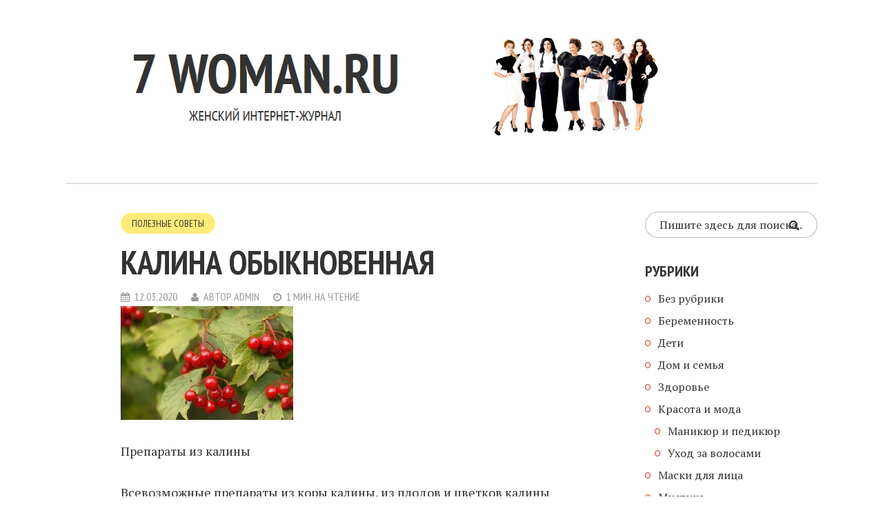

--- FILE ---
content_type: text/html; charset=UTF-8
request_url: http://7woman.ru/poleznye-sovety/kalina-obyknovennaya-htm.html
body_size: 9006
content:
<!DOCTYPE html>
<html lang="ru-RU">
<head>
<meta charset="UTF-8">
<meta name="viewport" content="width=device-width, initial-scale=1">
<link rel="profile" href="http://gmpg.org/xfn/11">
<link rel="pingback" href="">
<title>Калина обыкновенная &#8212; 7 Woman.ru</title>
<meta name='robots' content='max-image-preview:large' />
<link rel='dns-prefetch' href='//use.fontawesome.com' />
<link rel='dns-prefetch' href='//fonts.googleapis.com' />
<link rel='dns-prefetch' href='//s.w.org' />
<link rel="alternate" type="application/rss+xml" title="7 Woman.ru &raquo; Лента" href="http://7woman.ru/feed" />
<link rel="alternate" type="application/rss+xml" title="7 Woman.ru &raquo; Лента комментариев" href="http://7woman.ru/comments/feed" />
<link rel="alternate" type="application/rss+xml" title="7 Woman.ru &raquo; Лента комментариев к &laquo;Калина обыкновенная&raquo;" href="http://7woman.ru/poleznye-sovety/kalina-obyknovennaya-htm.html/feed" />
<script type="text/javascript">
window._wpemojiSettings = {"baseUrl":"https:\/\/s.w.org\/images\/core\/emoji\/14.0.0\/72x72\/","ext":".png","svgUrl":"https:\/\/s.w.org\/images\/core\/emoji\/14.0.0\/svg\/","svgExt":".svg","source":{"concatemoji":"http:\/\/7woman.ru\/wp-includes\/js\/wp-emoji-release.min.js?ver=6.0.11"}};
/*! This file is auto-generated */
!function(e,a,t){var n,r,o,i=a.createElement("canvas"),p=i.getContext&&i.getContext("2d");function s(e,t){var a=String.fromCharCode,e=(p.clearRect(0,0,i.width,i.height),p.fillText(a.apply(this,e),0,0),i.toDataURL());return p.clearRect(0,0,i.width,i.height),p.fillText(a.apply(this,t),0,0),e===i.toDataURL()}function c(e){var t=a.createElement("script");t.src=e,t.defer=t.type="text/javascript",a.getElementsByTagName("head")[0].appendChild(t)}for(o=Array("flag","emoji"),t.supports={everything:!0,everythingExceptFlag:!0},r=0;r<o.length;r++)t.supports[o[r]]=function(e){if(!p||!p.fillText)return!1;switch(p.textBaseline="top",p.font="600 32px Arial",e){case"flag":return s([127987,65039,8205,9895,65039],[127987,65039,8203,9895,65039])?!1:!s([55356,56826,55356,56819],[55356,56826,8203,55356,56819])&&!s([55356,57332,56128,56423,56128,56418,56128,56421,56128,56430,56128,56423,56128,56447],[55356,57332,8203,56128,56423,8203,56128,56418,8203,56128,56421,8203,56128,56430,8203,56128,56423,8203,56128,56447]);case"emoji":return!s([129777,127995,8205,129778,127999],[129777,127995,8203,129778,127999])}return!1}(o[r]),t.supports.everything=t.supports.everything&&t.supports[o[r]],"flag"!==o[r]&&(t.supports.everythingExceptFlag=t.supports.everythingExceptFlag&&t.supports[o[r]]);t.supports.everythingExceptFlag=t.supports.everythingExceptFlag&&!t.supports.flag,t.DOMReady=!1,t.readyCallback=function(){t.DOMReady=!0},t.supports.everything||(n=function(){t.readyCallback()},a.addEventListener?(a.addEventListener("DOMContentLoaded",n,!1),e.addEventListener("load",n,!1)):(e.attachEvent("onload",n),a.attachEvent("onreadystatechange",function(){"complete"===a.readyState&&t.readyCallback()})),(e=t.source||{}).concatemoji?c(e.concatemoji):e.wpemoji&&e.twemoji&&(c(e.twemoji),c(e.wpemoji)))}(window,document,window._wpemojiSettings);
</script>
<style type="text/css">
img.wp-smiley,
img.emoji {
	display: inline !important;
	border: none !important;
	box-shadow: none !important;
	height: 1em !important;
	width: 1em !important;
	margin: 0 0.07em !important;
	vertical-align: -0.1em !important;
	background: none !important;
	padding: 0 !important;
}
</style>
	<link rel='stylesheet' id='wp-block-library-css'  href='http://7woman.ru/wp-includes/css/dist/block-library/style.min.css?ver=6.0.11' type='text/css' media='all' />
<style id='global-styles-inline-css' type='text/css'>
body{--wp--preset--color--black: #000000;--wp--preset--color--cyan-bluish-gray: #abb8c3;--wp--preset--color--white: #ffffff;--wp--preset--color--pale-pink: #f78da7;--wp--preset--color--vivid-red: #cf2e2e;--wp--preset--color--luminous-vivid-orange: #ff6900;--wp--preset--color--luminous-vivid-amber: #fcb900;--wp--preset--color--light-green-cyan: #7bdcb5;--wp--preset--color--vivid-green-cyan: #00d084;--wp--preset--color--pale-cyan-blue: #8ed1fc;--wp--preset--color--vivid-cyan-blue: #0693e3;--wp--preset--color--vivid-purple: #9b51e0;--wp--preset--gradient--vivid-cyan-blue-to-vivid-purple: linear-gradient(135deg,rgba(6,147,227,1) 0%,rgb(155,81,224) 100%);--wp--preset--gradient--light-green-cyan-to-vivid-green-cyan: linear-gradient(135deg,rgb(122,220,180) 0%,rgb(0,208,130) 100%);--wp--preset--gradient--luminous-vivid-amber-to-luminous-vivid-orange: linear-gradient(135deg,rgba(252,185,0,1) 0%,rgba(255,105,0,1) 100%);--wp--preset--gradient--luminous-vivid-orange-to-vivid-red: linear-gradient(135deg,rgba(255,105,0,1) 0%,rgb(207,46,46) 100%);--wp--preset--gradient--very-light-gray-to-cyan-bluish-gray: linear-gradient(135deg,rgb(238,238,238) 0%,rgb(169,184,195) 100%);--wp--preset--gradient--cool-to-warm-spectrum: linear-gradient(135deg,rgb(74,234,220) 0%,rgb(151,120,209) 20%,rgb(207,42,186) 40%,rgb(238,44,130) 60%,rgb(251,105,98) 80%,rgb(254,248,76) 100%);--wp--preset--gradient--blush-light-purple: linear-gradient(135deg,rgb(255,206,236) 0%,rgb(152,150,240) 100%);--wp--preset--gradient--blush-bordeaux: linear-gradient(135deg,rgb(254,205,165) 0%,rgb(254,45,45) 50%,rgb(107,0,62) 100%);--wp--preset--gradient--luminous-dusk: linear-gradient(135deg,rgb(255,203,112) 0%,rgb(199,81,192) 50%,rgb(65,88,208) 100%);--wp--preset--gradient--pale-ocean: linear-gradient(135deg,rgb(255,245,203) 0%,rgb(182,227,212) 50%,rgb(51,167,181) 100%);--wp--preset--gradient--electric-grass: linear-gradient(135deg,rgb(202,248,128) 0%,rgb(113,206,126) 100%);--wp--preset--gradient--midnight: linear-gradient(135deg,rgb(2,3,129) 0%,rgb(40,116,252) 100%);--wp--preset--duotone--dark-grayscale: url('#wp-duotone-dark-grayscale');--wp--preset--duotone--grayscale: url('#wp-duotone-grayscale');--wp--preset--duotone--purple-yellow: url('#wp-duotone-purple-yellow');--wp--preset--duotone--blue-red: url('#wp-duotone-blue-red');--wp--preset--duotone--midnight: url('#wp-duotone-midnight');--wp--preset--duotone--magenta-yellow: url('#wp-duotone-magenta-yellow');--wp--preset--duotone--purple-green: url('#wp-duotone-purple-green');--wp--preset--duotone--blue-orange: url('#wp-duotone-blue-orange');--wp--preset--font-size--small: 13px;--wp--preset--font-size--medium: 20px;--wp--preset--font-size--large: 36px;--wp--preset--font-size--x-large: 42px;}.has-black-color{color: var(--wp--preset--color--black) !important;}.has-cyan-bluish-gray-color{color: var(--wp--preset--color--cyan-bluish-gray) !important;}.has-white-color{color: var(--wp--preset--color--white) !important;}.has-pale-pink-color{color: var(--wp--preset--color--pale-pink) !important;}.has-vivid-red-color{color: var(--wp--preset--color--vivid-red) !important;}.has-luminous-vivid-orange-color{color: var(--wp--preset--color--luminous-vivid-orange) !important;}.has-luminous-vivid-amber-color{color: var(--wp--preset--color--luminous-vivid-amber) !important;}.has-light-green-cyan-color{color: var(--wp--preset--color--light-green-cyan) !important;}.has-vivid-green-cyan-color{color: var(--wp--preset--color--vivid-green-cyan) !important;}.has-pale-cyan-blue-color{color: var(--wp--preset--color--pale-cyan-blue) !important;}.has-vivid-cyan-blue-color{color: var(--wp--preset--color--vivid-cyan-blue) !important;}.has-vivid-purple-color{color: var(--wp--preset--color--vivid-purple) !important;}.has-black-background-color{background-color: var(--wp--preset--color--black) !important;}.has-cyan-bluish-gray-background-color{background-color: var(--wp--preset--color--cyan-bluish-gray) !important;}.has-white-background-color{background-color: var(--wp--preset--color--white) !important;}.has-pale-pink-background-color{background-color: var(--wp--preset--color--pale-pink) !important;}.has-vivid-red-background-color{background-color: var(--wp--preset--color--vivid-red) !important;}.has-luminous-vivid-orange-background-color{background-color: var(--wp--preset--color--luminous-vivid-orange) !important;}.has-luminous-vivid-amber-background-color{background-color: var(--wp--preset--color--luminous-vivid-amber) !important;}.has-light-green-cyan-background-color{background-color: var(--wp--preset--color--light-green-cyan) !important;}.has-vivid-green-cyan-background-color{background-color: var(--wp--preset--color--vivid-green-cyan) !important;}.has-pale-cyan-blue-background-color{background-color: var(--wp--preset--color--pale-cyan-blue) !important;}.has-vivid-cyan-blue-background-color{background-color: var(--wp--preset--color--vivid-cyan-blue) !important;}.has-vivid-purple-background-color{background-color: var(--wp--preset--color--vivid-purple) !important;}.has-black-border-color{border-color: var(--wp--preset--color--black) !important;}.has-cyan-bluish-gray-border-color{border-color: var(--wp--preset--color--cyan-bluish-gray) !important;}.has-white-border-color{border-color: var(--wp--preset--color--white) !important;}.has-pale-pink-border-color{border-color: var(--wp--preset--color--pale-pink) !important;}.has-vivid-red-border-color{border-color: var(--wp--preset--color--vivid-red) !important;}.has-luminous-vivid-orange-border-color{border-color: var(--wp--preset--color--luminous-vivid-orange) !important;}.has-luminous-vivid-amber-border-color{border-color: var(--wp--preset--color--luminous-vivid-amber) !important;}.has-light-green-cyan-border-color{border-color: var(--wp--preset--color--light-green-cyan) !important;}.has-vivid-green-cyan-border-color{border-color: var(--wp--preset--color--vivid-green-cyan) !important;}.has-pale-cyan-blue-border-color{border-color: var(--wp--preset--color--pale-cyan-blue) !important;}.has-vivid-cyan-blue-border-color{border-color: var(--wp--preset--color--vivid-cyan-blue) !important;}.has-vivid-purple-border-color{border-color: var(--wp--preset--color--vivid-purple) !important;}.has-vivid-cyan-blue-to-vivid-purple-gradient-background{background: var(--wp--preset--gradient--vivid-cyan-blue-to-vivid-purple) !important;}.has-light-green-cyan-to-vivid-green-cyan-gradient-background{background: var(--wp--preset--gradient--light-green-cyan-to-vivid-green-cyan) !important;}.has-luminous-vivid-amber-to-luminous-vivid-orange-gradient-background{background: var(--wp--preset--gradient--luminous-vivid-amber-to-luminous-vivid-orange) !important;}.has-luminous-vivid-orange-to-vivid-red-gradient-background{background: var(--wp--preset--gradient--luminous-vivid-orange-to-vivid-red) !important;}.has-very-light-gray-to-cyan-bluish-gray-gradient-background{background: var(--wp--preset--gradient--very-light-gray-to-cyan-bluish-gray) !important;}.has-cool-to-warm-spectrum-gradient-background{background: var(--wp--preset--gradient--cool-to-warm-spectrum) !important;}.has-blush-light-purple-gradient-background{background: var(--wp--preset--gradient--blush-light-purple) !important;}.has-blush-bordeaux-gradient-background{background: var(--wp--preset--gradient--blush-bordeaux) !important;}.has-luminous-dusk-gradient-background{background: var(--wp--preset--gradient--luminous-dusk) !important;}.has-pale-ocean-gradient-background{background: var(--wp--preset--gradient--pale-ocean) !important;}.has-electric-grass-gradient-background{background: var(--wp--preset--gradient--electric-grass) !important;}.has-midnight-gradient-background{background: var(--wp--preset--gradient--midnight) !important;}.has-small-font-size{font-size: var(--wp--preset--font-size--small) !important;}.has-medium-font-size{font-size: var(--wp--preset--font-size--medium) !important;}.has-large-font-size{font-size: var(--wp--preset--font-size--large) !important;}.has-x-large-font-size{font-size: var(--wp--preset--font-size--x-large) !important;}
</style>
<link rel='stylesheet' id='smr-fonts-css'  href='https://fonts.googleapis.com/css?family=PT+Sans+Narrow%3A400%2C700%7CPT+Serif%3A400%2C700%2C400italic&#038;subset=latin%2Clatin-ext' type='text/css' media='all' />
<link rel='stylesheet' id='smr-bootstrap-css'  href='http://7woman.ru/wp-content/themes/shamrock/css/bootstrap/bootstrap.min.css?ver=1.1' type='text/css' media='screen, print' />
<link rel='stylesheet' id='smr-fontawesome-css'  href='http://7woman.ru/wp-content/themes/shamrock/css/fontawesome/css/font-awesome.min.css?ver=1.1' type='text/css' media='screen, print' />
<link rel='stylesheet' id='smr-style-css'  href='http://7woman.ru/wp-content/themes/shamrock/style.css?ver=1.1' type='text/css' media='screen, print' />
<style id='smr-style-inline-css' type='text/css'>
body,.main-navigation ul ul {background: #ffffff;}a{color: #d34836;}.site-navigation-wrapper{border-top: 1px solid rgba(153,153,153,0.3);border-bottom: 1px solid rgba(153,153,153,0.3);}.entry-content a:not(.more-link):not(.wp-block-button__link){color: #333333;background: -webkit-gradient(linear, 50% 100%, 50% 0%, color-stop(50%, #ffffff), color-stop(50%, #d34836));background: -moz-linear-gradient(bottom, #ffffff 50%, #d34836 50%);background: -webkit-linear-gradient(bottom, #ffffff 50%, #d34836 50%);background: linear-gradient(to top, #ffffff 50%, #d34836 50%);background-repeat: repeat-x;background-size: 2px 2px;background-position: 0 100%;text-shadow: 2px 0 #ffffff, 0px 2px #ffffff, -2px 0 #ffffff, 0 -2px #ffffff;}body,.site-header .site-title a,.smr-nofimg .smr-post.has-post-thumbnail .entry-title a,.smr-nofimg .smr-post.has-post-thumbnail .entry-header .entry-title,.sidebar a,.archive-head p,.smr-prev-next a,.smr-nav-search button.smr-search-submit,.sidebar .smr-search-form .smr-search-submit{color: #333333;}.has-post-thumbnail .entry-meta .meta-item, .has-post-thumbnail .entry-meta span, .has-post-thumbnail .entry-meta a{color: rgba(255,255,255,0.7);}.has-post-thumbnail .entry-meta a:hover{color: #FFF;}.main-navigation li:after{background: #d34836;}.smr-pagination a,.entry-meta a:hover,.sidebar a:hover,.sidebar li:before,.entry-content a:hover,.entry-title a:hover,.comment-list .comment-reply-link,.smr-author-box .smr-author-link,.sub-menu li:hover > a,.smr-nofimg .smr-post.has-post-thumbnail .entry-title a:hover,.smr-nofimg .has-post-thumbnail .entry-meta a:hover,.smr-post.format-video .entry-header .entry-title a:hover,.smr-post.format-gallery .entry-header .entry-title a:hover,.smr-post.format-audio .entry-header .entry-title a:hover,.smr-post.format-image .entry-header .entry-title a:hover,.smr-post.format-video .entry-header .entry-meta a:hover,.smr-post.format-audio .entry-header .entry-meta a:hover,.smr-post.format-gallery .entry-header .entry-meta a:hover,.smr-post.format-image .entry-header .entry-meta a:hover,.sidebar .tagcloud a:hover,.entry-footer .meta-tags a:hover,.smr-prev-next a:hover,.site-footer a:hover{color: #d34836;}.sidebar .tagcloud a:hover,.entry-footer .meta-tags a:hover,.smr-pagination a,.smr-pagination .page-numbers.current,.comment-list .comment-reply-link,.smr-author-box .smr-author-link,.more-link,.smr-pagelinks-nav a,.mks_autor_link_wrap a{border: 1px solid rgba(211,72,54,0.7)}.smr-pagination a:hover,.smr-pagination .page-numbers.current{background: #d34836;}.smr-format-action,.smr-format-action:hover,.comment-list .comment-reply-link:hover,.smr-author-box .smr-author-link:hover,.entry-content p .more-link:hover,.smr-pagelinks-nav a:hover,.mks_autor_link_wrap a:hover{color: #FFF;background: #d34836;}h1,h2,h3,h4,h5,h6,.h1,.h2,.h3,.h4,.h5,.h6,.entry-title a,.main-navigation a,.smr-nav-social a,.smr-nav-search button.smr-search-submit,.site-header .site-title a,.smr-post.format-video .entry-header .entry-title,.smr-post.format-gallery .entry-header .entry-title,.smr-post.format-audio .entry-header .entry-title,.smr-post.format-image .entry-header .entry-title,.smr-post.format-video .entry-header .entry-title a,.smr-post.format-gallery .entry-header .entry-title a,.smr-post.format-audio .entry-header .entry-title a,.smr-post.format-image .entry-header .entry-title a{color: #333333;}.post-categories a{background: #ffeb79;}.entry-meta .meta-item, .entry-meta span, .entry-meta a,.comment-metadata a,.entry-footer .meta-tags a,.smr-nofimg .has-post-thumbnail .entry-meta .meta-item, .smr-nofimg .has-post-thumbnail .entry-meta span, .smr-nofimg .has-post-thumbnail .entry-meta a,.smr-post.format-video .entry-header .entry-meta *,.smr-post.format-audio .entry-header .entry-meta *,.smr-post.format-gallery .entry-header .entry-meta *,.smr-post.format-image .entry-header .entry-meta *,.tagcloud a,.post-date,.sidebar .comment-author-link,.rss-date{color: #999999;}.smr-resp-separator{background: rgba(153,153,153,0.3);}input[type="text"],input[type="email"],input[type="url"],input[type="password"],textarea,select,.widget select{border: 1px solid rgba(153,153,153,0.7)}.entry-footer .meta-tags a,blockquote,.smr-post{border-color: rgba(153,153,153,0.3);}.comment-form .form-submit .submit,.mks_autor_link_wrap a,button, html input[type="button"], input[type="reset"], input[type="submit"]{border: 1px solid rgba(211,72,54,0.7);color: #d34836;}hr{border-top: 1px solid rgba(153,153,153,0.3);}.error404 .entry-content .smr-search-form .smr-search-submit,.not-found .smr-search-form .smr-search-submit{color: #333333;background: transparent;}.comment-form .form-submit .submit:hover,button:hover,html input[type="button"]:hover, input[type="reset"]:hover, input[type="submit"]:hover{color: #FFF;background: #d34836;}.site-footer a{color: #ffffff;}.mobile-nav{background: #d34836;}@media (max-width: 620px){.smr-post.has-post-thumbnail .entry-header .entry-title, .smr-post.has-post-thumbnail .entry-header .entry-title a{color: #333333;}.has-post-thumbnail .entry-meta .meta-item, .has-post-thumbnail .entry-meta span, .has-post-thumbnail .entry-meta a{color: #999999;}.has-post-thumbnail .entry-meta a:hover{color: #d34836;}}
</style>
<script type='text/javascript' src='http://7woman.ru/wp-includes/js/jquery/jquery.min.js?ver=3.6.0' id='jquery-core-js'></script>
<script type='text/javascript' src='http://7woman.ru/wp-includes/js/jquery/jquery-migrate.min.js?ver=3.3.2' id='jquery-migrate-js'></script>
<link rel="https://api.w.org/" href="http://7woman.ru/wp-json/" /><link rel="alternate" type="application/json" href="http://7woman.ru/wp-json/wp/v2/posts/105" /><link rel="EditURI" type="application/rsd+xml" title="RSD" href="http://7woman.ru/xmlrpc.php?rsd" />
<link rel="wlwmanifest" type="application/wlwmanifest+xml" href="http://7woman.ru/wp-includes/wlwmanifest.xml" /> 
<meta name="generator" content="WordPress 6.0.11" />
<link rel="canonical" href="http://7woman.ru/poleznye-sovety/kalina-obyknovennaya-htm.html" />
<link rel='shortlink' href='http://7woman.ru/?p=105' />
<link rel="alternate" type="application/json+oembed" href="http://7woman.ru/wp-json/oembed/1.0/embed?url=http%3A%2F%2F7woman.ru%2Fpoleznye-sovety%2Fkalina-obyknovennaya-htm.html" />
<link rel="alternate" type="text/xml+oembed" href="http://7woman.ru/wp-json/oembed/1.0/embed?url=http%3A%2F%2F7woman.ru%2Fpoleznye-sovety%2Fkalina-obyknovennaya-htm.html&#038;format=xml" />
</head>

<body class="post-template-default single single-post postid-105 single-format-standard smr-nofimg">

<div id="wrapper">

	<header id="masthead" class="container site-header" role="banner">
		<div class="col-lg-12 col-sm-12 col-xs-12">
			
			<div class="site-branding">
				
								
									<span class="site-title h1"><a href="http://7woman.ru/" rel="home"><img src="http://7woman.ru/wp-content/uploads/2020/03/7ladylogo.jpg" alt="7 Woman.ru"/></a></span>
				
							</div>

		<div class="site-navigation-wrapper">

			
			
			<nav id="site-navigation" class="main-navigation" role="navigation">
					<div id="smr-main-nav" class="smr-main-nav"></div>
			</nav>

		</div>
		<span class="smr-hamburger"><i class="fa fa-bars"></i></span>
		<div class="smr-resp-separator"></div>
		</div>
	</header>

	<div id="content" class="container site-content">
		<div id="primary" class="content-area col-lg-9 col-md-8 col-sm-12 col-xs-12">
		<main id="main" class="site-main" role="main">
		
			
<article id="post-105" class="smr-post post-105 post type-post status-publish format-standard has-post-thumbnail hentry category-poleznye-sovety">

	<div class="entry-header-wrapper">

		
		
		
		<header class="entry-header">

							<ul class="post-categories">
	<li><a href="http://7woman.ru/category/poleznye-sovety" rel="category tag">Полезные советы</a></li></ul>			
			<h1 class="entry-title">Калина обыкновенная</h1>
							<div class="entry-meta">
					<div class="meta-item"><i class="fa fa-calendar"></i><span class="updated">12.03.2020</span></div><div class="meta-item"><i class="fa fa-user"></i><span class="vcard author"><span class="fn">автор <a href="http://7woman.ru/author/admin">admin</a></span></span></div><div class="meta-item"><i class="fa fa-clock-o"></i>1 мин. на чтение</div>				</div>
			
		</header>

	</div>

	
	<div class="entry-content">
		

<p><img src="/files/styles/post_images_350x350/public/kalina.jpg-itok=n5WQlPTV.jpg" /></p>
<p align=justify>Препараты из калины</p>
<p align=justify>Всевозможные препараты из коры калины, из плодов и цветков калины в виде экстрактов, отваров и настоек, рекомендуются как эффективные средства при простудных заболеваниях, астме, туберкулёзе лёгких, как жаропонижающее, успокаивающее и противомикробное средство. </p>
<p align=justify>Mеста произрастания</p>
<p align=justify>Калину частенько выращивают на приусадебных участках. В диком виде её всегда можно встретить в лесах. Это кустарник или дерево высотой до 4-ёх метров.<br /> Её называют ещё и свадебным деревом, благодаря белым веночкам цветков. Именно поэтому калина является символом девичьей красоты.</p>
<p align=justify>Цветки</p>
<p align=justify>Калина цветёт в мае-июне.<br /> Цветки калины содержат флавониды, витамин С, эфирные масла и органические кислоты.<br /> Собирать цветки нужно в период полного цветения растения.<br /> Затем их нужно отделить от веточек и цветоножек, просушить в тени и сохранять в бумажных пакетах или коробках.<br /> В народной медицине из цветков калины делают настойки, которые очень эффективны при кашле, простуде, астме, туберкулёзе лёгких и даже одышке.<br /> При ангине ими хорошо полоскать горло.<br /> Mожно также промывать раны. </p>
<p align=justify>Плоды</p>
<p align=justify>Плоды рябины содержат большое количество витамина С , каротины, органические кислоты, пектиновые и дубильные вещества, различные сахара и антоцианы.<br /> Именно эти вещества и определяют лекарственную ценность калины.<br /> Плоды калины лучше всего собирать после первых заморозков, в сухую погоду.<br /> Ягоды удобнее срывать вместе с плодоножками.<br /> Сушат ягоды, подвешивая гроздья ягод в пучках, лучше всего под навесом, но можно и на чердаке или сушат в печи при температуре 60-80 градусов.<br /> Из сухих ягод делают настойку, а из свежих ягод делают сок.<br /> При кашле хорошо есть ягоды, варёные с мёдом.</p>
<p align=justify>Кора калины</p>
<p align=justify>Кора является главным богатством калины, благодаря содержанию в ней кальция, ванадия, органических кислот, витамина К и С,<br /> смол, дубильных веществ, эфирных масел.<br /> Кору заготавливают в период сокодвижения, перед началом распускания листьев.<br /> Это происходит ранней весной, в апреле-мае.<br /> Куски коры снимают с веток, сушат на солнце, в тени или в помещении, но при хорошей вентиляции.<br /> Хранить высушенную кору можно до 4-ех лет.</p>
<p align=justify>Приготовление настоек</p>
<p align=justify>Настой из плодов</p>
<p align=justify>2 столовые ложки измельчённых плодов залить 1-им стаканом кипятка и настаивать 10 минут.<br /> Принимать по 1/3 стакана охлаждённой настойки по 3/4 раза в день.</p>
<p align=justify>Настой из коры</p>
<p align=justify>1 столовую ложку измельчённой коры залить 1-м стаканом кипятка и настаивать 10 минут.<br /> Принимать по 1-2 столовые ложки настойки 3-4 раза в день при астме. </p>
<p align=justify>Настой из цветков</p>
<p align=justify>1 чайную ложку высушенных цветков залить<br /> 1-им стаканом кипятка и настаивать<br /> 10 минут.<br /> Принимать по 1/3 стакана настойки 3 раза в день после еды. Это при астме.<br /> 3 раза в день полоскать горло, а также можно промывать раны.</p>
	</div>

</article>

			
			
			
								
<div id="comments" class="comments-area">

	
		  	<div id="respond" class="comment-respond">
		<h3 id="reply-title" class="comment-reply-title">Добавить комментарий <small><a rel="nofollow" id="cancel-comment-reply-link" href="/poleznye-sovety/kalina-obyknovennaya-htm.html#respond" style="display:none;">Отменить ответ</a></small></h3><form action="http://7woman.ru/wp-comments-post.php" method="post" id="commentform" class="comment-form" novalidate><p class="comment-notes"><span id="email-notes">Ваш адрес email не будет опубликован.</span> <span class="required-field-message" aria-hidden="true">Обязательные поля помечены <span class="required" aria-hidden="true">*</span></span></p><p class="comment-form-comment"><label for="comment">Комментарий <span class="required" aria-hidden="true">*</span></label> <textarea id="comment" name="comment" cols="45" rows="8" maxlength="65525" required></textarea></p><p class="comment-form-author"><label for="author">Имя <span class="required" aria-hidden="true">*</span></label> <input id="author" name="author" type="text" value="" size="30" maxlength="245" required /></p>
<p class="comment-form-email"><label for="email">Email <span class="required" aria-hidden="true">*</span></label> <input id="email" name="email" type="email" value="" size="30" maxlength="100" aria-describedby="email-notes" required /></p>
<p class="comment-form-url"><label for="url">Сайт</label> <input id="url" name="url" type="url" value="" size="30" maxlength="200" /></p>
<p class="comment-form-cookies-consent"><input id="wp-comment-cookies-consent" name="wp-comment-cookies-consent" type="checkbox" value="yes" /> <label for="wp-comment-cookies-consent">Сохранить моё имя, email и адрес сайта в этом браузере для последующих моих комментариев.</label></p>
<p class="form-submit"><input name="submit" type="submit" id="submit" class="submit" value="Отправить комментарий" /> <input type='hidden' name='comment_post_ID' value='105' id='comment_post_ID' />
<input type='hidden' name='comment_parent' id='comment_parent' value='0' />
</p><p style="display: none;"><input type="hidden" id="akismet_comment_nonce" name="akismet_comment_nonce" value="c44b73a73d" /></p><p style="display: none;"><input type="hidden" id="ak_js" name="ak_js" value="134"/></p></form>	</div><!-- #respond -->
		
</div>			
		
		</main>
	</div>

	<div id="sidebar" class="sidebar col-lg-3 widget-area col-md-4 col-sm-4 col-xs-12" role="complementary">
	
	<div id="search-5" class="widget widget_search"><form class="smr-search-form" action="http://7woman.ru/" method="get">
	<input name="s" class="smr-search-input" size="20" type="text" value="Пишите здесь для поиска..." onfocus="(this.value == 'Пишите здесь для поиска...') && (this.value = '')" onblur="(this.value == '') && (this.value = 'Пишите здесь для поиска...')" placeholder="Пишите здесь для поиска..." />
	<button type="submit" class="smr-search-submit"><i class="fa fa-search"></i></button> 
</form></div><div id="categories-5" class="widget widget_categories"><h4 class="widget-title"><span>Рубрики</span></h4>
			<ul>
					<li class="cat-item cat-item-1"><a href="http://7woman.ru/category/bez-rubriki">Без рубрики</a>
</li>
	<li class="cat-item cat-item-12"><a href="http://7woman.ru/category/beremennost">Беременность</a>
</li>
	<li class="cat-item cat-item-9"><a href="http://7woman.ru/category/deti">Дети</a>
</li>
	<li class="cat-item cat-item-4"><a href="http://7woman.ru/category/dom-i-semya">Дом и семья</a>
</li>
	<li class="cat-item cat-item-5"><a href="http://7woman.ru/category/zdorove">Здоровье</a>
</li>
	<li class="cat-item cat-item-2"><a href="http://7woman.ru/category/krasota-i-moda">Красота и мода</a>
<ul class='children'>
	<li class="cat-item cat-item-10"><a href="http://7woman.ru/category/krasota-i-moda/manikyur-i-pedikyur">Маникюр и педикюр</a>
</li>
	<li class="cat-item cat-item-11"><a href="http://7woman.ru/category/krasota-i-moda/uxod-za-volosami">Уход за волосами</a>
</li>
</ul>
</li>
	<li class="cat-item cat-item-3"><a href="http://7woman.ru/category/maski-dlya-lica">Маски для лица</a>
</li>
	<li class="cat-item cat-item-6"><a href="http://7woman.ru/category/mistika">Мистика</a>
</li>
	<li class="cat-item cat-item-8"><a href="http://7woman.ru/category/otnosheniya-i-seks">Отношения и секс</a>
</li>
	<li class="cat-item cat-item-13"><a href="http://7woman.ru/category/poleznaya-eda">Полезная еда</a>
</li>
	<li class="cat-item cat-item-7"><a href="http://7woman.ru/category/poleznye-sovety">Полезные советы</a>
</li>
	<li class="cat-item cat-item-14"><a href="http://7woman.ru/category/tovary-dlya-doma">Товары для дома</a>
</li>
			</ul>

			</div><div id="shamrock_posts_widget-5" class="widget shamrock_posts_widget"><h4 class="widget-title"><span>Загадочное</span></h4>
		<ul>

			
		 		<li>
		 			<a href="http://7woman.ru/mistika/nirvana-htm.html"  title="Нирвана">
		 						 					<img width="150" height="150" src="http://7woman.ru/wp-content/uploads/2020/03/nirwan.jpg-itokNNZSHhaB-150x150.jpg" class="attachment-thumbnail size-thumbnail wp-post-image" alt="" loading="lazy" />		 				
		 			</a>
		 			<a href="http://7woman.ru/mistika/nirvana-htm.html" title="Нирвана">Нирвана</a>
		 					 		</li>
			
		 		<li>
		 			<a href="http://7woman.ru/mistika/paralogichnost-energii-vodoleya-htm.html"  title="Паралогичность энергии Водолея">
		 						 					<img width="150" height="150" src="http://7woman.ru/wp-content/uploads/2020/03/improvizacia.jpg-itokxBYaZH6c-150x150.jpg" class="attachment-thumbnail size-thumbnail wp-post-image" alt="" loading="lazy" />		 				
		 			</a>
		 			<a href="http://7woman.ru/mistika/paralogichnost-energii-vodoleya-htm.html" title="Паралогичность энергии Водолея">Паралогичность энергии Водолея</a>
		 					 		</li>
			
		 		<li>
		 			<a href="http://7woman.ru/mistika/pervonachalnaya-chistota-htm.html"  title="Первоначальная чистота">
		 						 					<img width="150" height="150" src="http://7woman.ru/wp-content/uploads/2020/03/lebed.jpg-itokxRC6ljN7-150x150.jpg" class="attachment-thumbnail size-thumbnail wp-post-image" alt="" loading="lazy" />		 				
		 			</a>
		 			<a href="http://7woman.ru/mistika/pervonachalnaya-chistota-htm.html" title="Первоначальная чистота">Первоначальная чистота</a>
		 					 		</li>
			
		 		<li>
		 			<a href="http://7woman.ru/mistika/postuchite-po-derevu-htm.html"  title="Постучите по дереву!">
		 						 					<img width="150" height="150" src="http://7woman.ru/wp-content/uploads/2020/03/derevo.jpg-itokSf6U9xKf-150x150.jpg" class="attachment-thumbnail size-thumbnail wp-post-image" alt="" loading="lazy" />		 				
		 			</a>
		 			<a href="http://7woman.ru/mistika/postuchite-po-derevu-htm.html" title="Постучите по дереву!">Постучите по дереву!</a>
		 					 		</li>
			
		 		<li>
		 			<a href="http://7woman.ru/mistika/rozhdenie-primet-htm.html"  title="Рождение примет">
		 						 					<img width="150" height="150" src="http://7woman.ru/wp-content/uploads/2020/03/pered_grozoj.jpg-itokt5TpBIlg-150x150.jpg" class="attachment-thumbnail size-thumbnail wp-post-image" alt="" loading="lazy" />		 				
		 			</a>
		 			<a href="http://7woman.ru/mistika/rozhdenie-primet-htm.html" title="Рождение примет">Рождение примет</a>
		 					 		</li>
			
		  </ul>
		
		
		</div>

</div>
</div>
</div>
	
<footer id="footer" class="site-footer" role="contentinfo">
	<div class="container">
		<div class="col-lg-12">
			<div class="site-info">
			</div>

					</div>
	</div>
</footer>

<div class="mobile-nav">
    <div class="smr-res-nav"></div>
	
	
	    <a href="#" class="close-btn"><i class="fa fa-close"></i></a>
</div>


</body>
</html>